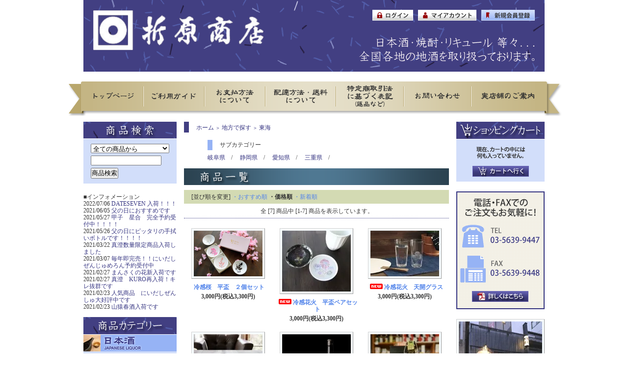

--- FILE ---
content_type: text/html; charset=EUC-JP
request_url: http://oriharashoten.shop-pro.jp/?mode=grp&gid=337928&sort=p
body_size: 10030
content:
<!DOCTYPE html PUBLIC "-//W3C//DTD XHTML 1.0 Transitional//EN" "http://www.w3.org/TR/xhtml1/DTD/xhtml1-transitional.dtd">
<html xmlns:og="http://ogp.me/ns#" xmlns:fb="http://www.facebook.com/2008/fbml" xmlns:mixi="http://mixi-platform.com/ns#" xmlns="http://www.w3.org/1999/xhtml" xml:lang="ja" lang="ja" dir="ltr">
<head>
<meta http-equiv="content-type" content="text/html; charset=euc-jp" />
<meta http-equiv="X-UA-Compatible" content="IE=edge,chrome=1" />
<title>東海 - 折原商店 ネットショップ</title>
<meta name="Keywords" content="東海,折原商店,折原,ネットショップ,通信販売,通販,日本酒,和酒,焼酎,果実酒,麒麟山,獺祭,雪の茅舎,瀧澤,龍力,雅山流,吉乃川,一ノ蔵" />
<meta name="Description" content="日本酒、焼酎、リキュール、等々…折原商店は日本全国各地の地酒を取り扱っております。" />
<meta name="Author" content="折原商店" />
<meta name="Copyright" content="折原商店" />
<meta http-equiv="content-style-type" content="text/css" />
<meta http-equiv="content-script-type" content="text/javascript" />
<link rel="stylesheet" href="https://img02.shop-pro.jp/PA01172/077/css/8/index.css?cmsp_timestamp=20250517170459" type="text/css" />

<link rel="alternate" type="application/rss+xml" title="rss" href="http://oriharashoten.shop-pro.jp/?mode=rss" />
<link rel="alternate" media="handheld" type="text/html" href="http://oriharashoten.shop-pro.jp/?mode=grp&gid=337928&sort=p" />
<script type="text/javascript" src="//ajax.googleapis.com/ajax/libs/jquery/1.7.2/jquery.min.js" ></script>
<meta property="og:title" content="東海 - 折原商店 ネットショップ" />
<meta property="og:description" content="日本酒、焼酎、リキュール、等々…折原商店は日本全国各地の地酒を取り扱っております。" />
<meta property="og:url" content="http://oriharashoten.shop-pro.jp?mode=grp&gid=337928&sort=p" />
<meta property="og:site_name" content="折原商店 ネットショップ" />
<meta property="og:image" content=""/>
<script>
  var Colorme = {"page":"product_list","shop":{"account_id":"PA01172077","title":"\u6298\u539f\u5546\u5e97 \u30cd\u30c3\u30c8\u30b7\u30e7\u30c3\u30d7"},"basket":{"total_price":0,"items":[]},"customer":{"id":null}};

  (function() {
    function insertScriptTags() {
      var scriptTagDetails = [];
      var entry = document.getElementsByTagName('script')[0];

      scriptTagDetails.forEach(function(tagDetail) {
        var script = document.createElement('script');

        script.type = 'text/javascript';
        script.src = tagDetail.src;
        script.async = true;

        if( tagDetail.integrity ) {
          script.integrity = tagDetail.integrity;
          script.setAttribute('crossorigin', 'anonymous');
        }

        entry.parentNode.insertBefore(script, entry);
      })
    }

    window.addEventListener('load', insertScriptTags, false);
  })();
</script>
<script async src="https://zen.one/analytics.js"></script>
</head>
<body>
<meta name="colorme-acc-payload" content="?st=1&pt=10033&ut=337928&at=PA01172077&v=20260125010000&re=&cn=8501421551c96a60905f0b262eb8266d" width="1" height="1" alt="" /><script>!function(){"use strict";Array.prototype.slice.call(document.getElementsByTagName("script")).filter((function(t){return t.src&&t.src.match(new RegExp("dist/acc-track.js$"))})).forEach((function(t){return document.body.removeChild(t)})),function t(c){var r=arguments.length>1&&void 0!==arguments[1]?arguments[1]:0;if(!(r>=c.length)){var e=document.createElement("script");e.onerror=function(){return t(c,r+1)},e.src="https://"+c[r]+"/dist/acc-track.js?rev=3",document.body.appendChild(e)}}(["acclog001.shop-pro.jp","acclog002.shop-pro.jp"])}();</script><link rel="shortcut icon" href="https://file001.shop-pro.jp/PA01172/077/favicon.ico" type="image/vnd.microsoft.icon">


<div id="wrapper">



<div id="header">
	<div id="banner">
		<h1 id="site_title" title="折原商店"><a href="http://oriharashoten.shop-pro.jp/?tid=8&tmpl_type=0&ph=853202d7544a46ff6d6b49bef2d15d82"><img src="https://img02.shop-pro.jp/PA01172/077/etc/%C0%DE%B8%B6%BE%A6%C5%B9%A5%ED%A5%B4%28%C7%F2%A1%CB.png?cmsp_timestamp=20200619131340" alt="折原ロゴ" width="120%" height="120%"　align="sub" />
			</a></h1>
		<ul class="login_menu clearFix">
			<li title="ログイン"><a href="http://oriharashoten.shop-pro.jp/?mode=login&shop_back_url=http%3A%2F%2Foriharashoten.shop-pro.jp%2F"><img src="https://img02.shop-pro.jp/PA01172/077/etc/button_login.gif?20120806163911" alt="ログイン" /></a></li>
			<li title="マイアカウント"><a href="http://oriharashoten.shop-pro.jp/?mode=myaccount"><img src="https://img02.shop-pro.jp/PA01172/077/etc/button_myaccount.gif?20120806163925" alt="マイアカウント" /></a></li>
			<li title="新規会員登録"><a href="https://oriharashoten.shop-pro.jp/customer/signup/new"><img src="https://img02.shop-pro.jp/PA01172/077/etc/button_regist.gif?20120809113033" alt="新規会員登録" /></a></li>
		</ul>
		<div style="clear:both;"></div>
	</div>

	<div id="globalMenu">
	<ul class="clearFix">
		<li class="toppage"><a href="./"><img src="https://img02.shop-pro.jp/PA01172/077/etc/toppage.png?20120806115331" alt="トップページ" /></a></li>
		<li class="firsttime"><a href="http://oriharashoten.shop-pro.jp/?tid=8&mode=f2"><img src="https://img02.shop-pro.jp/PA01172/077/etc/howtouse.png?20120825111933" alt="ご利用ガイド" /></a></li>
		<li class="payment"><a href="http://oriharashoten.shop-pro.jp/?mode=sk#payment"><img src="https://img02.shop-pro.jp/PA01172/077/etc/payment.png?20120806112716" alt="お支払方法について" /></a></li>
		<li class="deliver"><a href="http://oriharashoten.shop-pro.jp/?mode=sk#delivery"><img src="https://img02.shop-pro.jp/PA01172/077/etc/deliver.png?20120806112807" alt="配達方法・送料について" /></a></li>
		<li class="sales"><a href="http://oriharashoten.shop-pro.jp/?mode=sk"><img src="https://img02.shop-pro.jp/PA01172/077/etc/sales.png?20120806100309" alt="特定商取引法に基づく表記" /></a></li>
		<li class="inq"><a href="https://oriharashoten.shop-pro.jp/customer/inquiries/new"><img src="https://img02.shop-pro.jp/PA01172/077/etc/inq.png?20120806113144" alt="お問い合わせ" /></a></li>
		<li class="shop"><a href="http://oriharashoten.shop-pro.jp/?tid=8&mode=f1"><img src="https://img02.shop-pro.jp/PA01172/077/etc/shop.png?20120806112954" alt="実店舗のご案内" /></a></li>
	</ul>
	</div>
</div>




<div id="container">



<div id="content">



<div id="navigation">


	
	<div class="sidemenu">
		<div class="side_menu_title"><img src="https://img02.shop-pro.jp/PA01172/077/etc/item_search.png?20120604155108" alt="商品検索" /></div>
		<div class="side_search" align="center">
			<div style="width:160px; text-align:left;">
				<form action="http://oriharashoten.shop-pro.jp/" method="GET">
					<input type="hidden" name="mode" value="srh" /><input type="hidden" name="sort" value="n" />
					<select name="cid" style="width:160px; margin-bottom:5px;">
						<option value="">全ての商品から</option>
													<option value="1249524,0">日本酒</option>
													<option value="1263675,0">焼酎</option>
													<option value="1251208,0">リキュール</option>
													<option value="1389846,0">その他アルコール</option>
													<option value="2704373,0">ウイスキー</option>
													<option value="1263676,0">ノンアルコール他</option>
													<option value="1251200,0">食品</option>
													<option value="1263677,0">雑貨</option>
											</select>
					<input type="text" name="keyword" style="width:140px; margin-bottom:5px;"><br/ >
					<input type="submit" value="商品検索" />
				</form>
			</div>
		</div>
	</div>
	

	
<div class="ci_main_title">■インフォメーション</div>
  <ul>
          <li>
        2022/07/06 
                  <a href="http://oriharashoten.shop-pro.jp/?pid=169243928">DATESEVEN 入荷！！！</a>
              </li>
          <li>
        2021/06/05 
                  <a href="http://oriharashoten.shop-pro.jp/?pid=160554906">父の日におすすめです</a>
              </li>
          <li>
        2021/05/27 
                  <a href="http://oriharashoten.shop-pro.jp/?pid=160052260">甲子　星合　完全予約受付中！！！！</a>
              </li>
          <li>
        2021/05/26 
                  <a href="http://oriharashoten.shop-pro.jp/?pid=90351808">父の日にピッタリの手拭いボトルです！！！！</a>
              </li>
          <li>
        2021/03/22 
                  <a href="http://oriharashoten.shop-pro.jp/?pid=143489355">真澄数量限定商品入荷しました</a>
              </li>
          <li>
        2021/03/07 
                  <a href="http://oriharashoten.shop-pro.jp/?pid=150499603">毎年即完売！！にいだしぜんじゅめろん予約受付中</a>
              </li>
          <li>
        2021/02/27 
                  <a href="http://oriharashoten.shop-pro.jp/?pid=99529743">まんさくの花新入荷です</a>
              </li>
          <li>
        2021/02/27 
                  <a href="http://oriharashoten.shop-pro.jp/?pid=151371091">真澄　KURO再入荷！キレ抜群です</a>
              </li>
          <li>
        2021/02/23 
                  <a href="http://oriharashoten.shop-pro.jp/?pid=157686495">人気商品　にいだしぜんしゅ大好評中です</a>
              </li>
          <li>
        2021/02/23 
                  <a href="http://oriharashoten.shop-pro.jp/?pid=157686107">山猿春酒入荷です</a>
              </li>
      </ul>
<br>
	


	
	<div class="side_cat_bg">
		<h3 class="side_menu_title" title="商品カテゴリー"><img src="https://img02.shop-pro.jp/PA01172/077/etc/category.png?20120530180943" alt="商品カテゴリー" /></h3>
		<ul class="side_big_cat">
			<li class="menulist nihonshu first" title="日本酒"><a href="http://oriharashoten.shop-pro.jp/?mode=cate&cbid=1249524&csid=0"><img src="https://img02.shop-pro.jp/PA01172/077/etc/nihonshu_title.png?20120606171634" alt="日本酒" /></a></li>
			<li>
				<ul class="side_small_cat">
					<li title="大吟醸酒"><a href="http://oriharashoten.shop-pro.jp/?mode=cate&cbid=1249524&csid=3">大吟醸酒</a></li>
					<li title="吟醸酒"><a href="http://oriharashoten.shop-pro.jp/?mode=cate&cbid=1249524&csid=4">吟醸酒</a></li>
					<li title="純米酒"><a href="http://oriharashoten.shop-pro.jp/?mode=cate&cbid=1249524&csid=5">純米酒</a></li>
					<li title="純米吟醸酒"><a href="http://oriharashoten.shop-pro.jp/?mode=cate&cbid=1249524&csid=6">純米吟醸酒</a></li>
					<li title="純米大吟醸酒"><a href="http://oriharashoten.shop-pro.jp/?mode=cate&cbid=1249524&csid=7">純米大吟醸酒</a></li>
					<li title="特別純米酒"><a href="http://oriharashoten.shop-pro.jp/?mode=cate&cbid=1249524&csid=8">特別純米酒</a></li>
					<li title="本醸造酒"><a href="http://oriharashoten.shop-pro.jp/?mode=cate&cbid=1249524&csid=2">本醸造酒</a></li>
					<li title="特別本醸造酒"><a href="http://oriharashoten.shop-pro.jp/?mode=cate&cbid=1249524&csid=1">特別本醸造酒</a></li>
					<li title="普通酒"><a href="http://oriharashoten.shop-pro.jp/?mode=cate&cbid=1249524&csid=9">普通酒</a></li>
					<li class="last" title="清酒その他"><a href="http://oriharashoten.shop-pro.jp/?mode=cate&cbid=1249524&csid=11">清酒その他</a></li>
　　　　　　　　　　　<li class="last" title="ソムリエ厳選"><a href="http://oriharashoten.shop-pro.jp/?mode=grp&gid=2394740&csid=12">ソムリエ厳選</a></li>
				</ul>
			</li>
			<li class="menulist shochu" title="焼酎"><a href="http://oriharashoten.shop-pro.jp/?mode=cate&cbid=1263675&csid=0"><img src="https://img02.shop-pro.jp/PA01172/077/etc/shochu_title.png?20120606174037" alt="焼酎" /></a></li>
			<li>
				<ul class="side_small_cat">
					<li title="芋"><a href="http://oriharashoten.shop-pro.jp/?mode=cate&cbid=1263675&csid=1">芋</a></li>
					<li title="麦"><a href="http://oriharashoten.shop-pro.jp/?mode=cate&cbid=1263675&csid=2">麦</a></li>
					<li title="米"><a href="http://oriharashoten.shop-pro.jp/?mode=cate&cbid=1263675&csid=5">米</a></li>
					<li title="黒糖"><a href="http://oriharashoten.shop-pro.jp/?mode=cate&cbid=1263675&csid=3">黒糖</a></li>
					<li title="泡盛"><a href="http://oriharashoten.shop-pro.jp/?mode=cate&cbid=1263675&csid=4">泡盛</a></li>
					<li class="last" title="その他"><a href="http://oriharashoten.shop-pro.jp/?mode=cate&cbid=1263675&csid=6">その他</a></li>
					</ul>
			</li>
			<li class="menulist liquor" title="リキュール"><a href="http://oriharashoten.shop-pro.jp/?mode=cate&cbid=1251208&csid=0"><img src="https://img02.shop-pro.jp/PA01172/077/etc/liquor_title.png?20120606174304" alt="リキュール" /></a></li>
			<li>
				<ul class="side_small_cat">
					<li title="梅酒"><a href="http://oriharashoten.shop-pro.jp/?mode=cate&cbid=1251208&csid=1">梅酒</a></li>
					<li title="果実系"><a href="http://oriharashoten.shop-pro.jp/?mode=cate&cbid=1251208&csid=2">果実系</a></li>
					<li class="last" title="その他"><a href="http://oriharashoten.shop-pro.jp/?mode=cate&cbid=1251208&csid=3">その他</a></li>
				</ul>
			</li>
			<li class="menulist other" title="その他アルコール"><a href="http://oriharashoten.shop-pro.jp/?mode=cate&cbid=1389846&csid=0"><img src="https://img02.shop-pro.jp/PA01172/077/etc/other_alcohol_title.png?20620702" alt="その他アルコール" /></a></li>
			<li>
				<ul class="side_small_cat">
					<li title="ビール"><a href="http://oriharashoten.shop-pro.jp/?mode=cate&cbid=1389846&csid=1">ビール</a></li>
					<li class="last" title="その他"><a href="http://oriharashoten.shop-pro.jp/?mode=cate&cbid=1389846&csid=2">その他</a></li>
				</ul>
			</li>
			<li class="menulist nonalchol" title="ノンアルコール他"><a href="http://oriharashoten.shop-pro.jp/?mode=cate&cbid=1263676&csid=0"><img src="https://img02.shop-pro.jp/PA01172/077/etc/nonalcohol_title.png?20120606175013" alt="ノンアルコール他" /></a></li>
			<li>
				<ul class="side_small_cat">
					<li title="ノンアルコール飲料"><a href="http://oriharashoten.shop-pro.jp/?mode=cate&cbid=1263676&csid=3">ノンアルコール飲料</a></li>
					<li title="ミネラルウォーター"><a href="http://oriharashoten.shop-pro.jp/?mode=cate&cbid=1263676&csid=1">ミネラルウォーター</a></li>
					<li class="last" title="その他"><a href="http://oriharashoten.shop-pro.jp/?mode=cate&cbid=1263676&csid=2">その他</a></li>
				</ul>
			</li>
			<li class="menulist food" title="食品"><a href="http://oriharashoten.shop-pro.jp/?mode=cate&cbid=1251200&csid=0"><img src="https://img02.shop-pro.jp/PA01172/077/etc/food_title.png?20120609110408" alt="食品" /></a></li>
			<li>
				<ul class="side_small_cat">
					<li title="おつまみ"><a href="http://oriharashoten.shop-pro.jp/?mode=cate&cbid=1251200&csid=1">おつまみ</a></li>
					<li title="菓子"><a href="http://oriharashoten.shop-pro.jp/?mode=cate&cbid=1251200&csid=2">菓子</a></li>
					<li class="last" title="その他"><a href="http://oriharashoten.shop-pro.jp/?mode=cate&cbid=1251200&csid=3">その他</a></li>
				</ul>
			</li>
			<li class="menulist zakka" title="雑貨"><a href="http://oriharashoten.shop-pro.jp/?mode=cate&cbid=1263677&csid=0"><img src="https://img02.shop-pro.jp/PA01172/077/etc/zakka_title.png?20120609110540" alt="雑貨" /></a></li>
			<li>
				<ul class="side_small_cat">
					<li title="酒器"><a href="http://oriharashoten.shop-pro.jp/?mode=cate&cbid=1263677&csid=3">酒器</a></li>
					<li title="日用品"><a href="http://oriharashoten.shop-pro.jp/?mode=cate&cbid=1263677&csid=1">日用品</a></li>
					<li class="last" title="その他"><a href="http://oriharashoten.shop-pro.jp/?mode=cate&cbid=1263677&csid=2">その他</a></li>
				</ul>
			</li>
			<li class="menulist gift" title="ギフト商品"><a href="http://oriharashoten.shop-pro.jp/?mode=cate&cbid=1263677&csid=0"><img src="https://img02.shop-pro.jp/PA01172/077/etc/gift_title.png?20120609110527" alt="ギフト商品" /></a></li>
			<li class="last">
				<ul class="side_small_cat">
					<li title="ギフトセット"><a href="http://oriharashoten.shop-pro.jp/?mode=cate&cbid=1263677&csid=1">ギフトセット</a></li>
					<li class="last" title="その他"><a href="http://oriharashoten.shop-pro.jp/?mode=cate&cbid=1263677&csid=2">その他</a></li>
				</ul>
			</li>
		</ul>
	</div>
	


	
  <div class="side_section side_section_cal">
    <div class="side_cal">
      <table class="tbl_calendar">
    <caption>2026年1月</caption>
    <tr>
        <th class="sun">日</th>
        <th>月</th>
        <th>火</th>
        <th>水</th>
        <th>木</th>
        <th>金</th>
        <th class="sat">土</th>
    </tr>
    <tr>
<td></td>
<td></td>
<td></td>
<td></td>
<td class="thu holiday">1</td>
<td class="fri">2</td>
<td class="sat">3</td>
</tr>
<tr>
<td class="sun">4</td>
<td class="mon">5</td>
<td class="tue">6</td>
<td class="wed">7</td>
<td class="thu">8</td>
<td class="fri">9</td>
<td class="sat">10</td>
</tr>
<tr>
<td class="sun">11</td>
<td class="mon holiday">12</td>
<td class="tue">13</td>
<td class="wed">14</td>
<td class="thu">15</td>
<td class="fri">16</td>
<td class="sat">17</td>
</tr>
<tr>
<td class="sun">18</td>
<td class="mon">19</td>
<td class="tue">20</td>
<td class="wed">21</td>
<td class="thu">22</td>
<td class="fri">23</td>
<td class="sat">24</td>
</tr>
<tr>
<td class="sun">25</td>
<td class="mon">26</td>
<td class="tue">27</td>
<td class="wed">28</td>
<td class="thu">29</td>
<td class="fri">30</td>
<td class="sat">31</td>
</tr>
</table><table class="tbl_calendar">
    <caption>2026年2月</caption>
    <tr>
        <th class="sun">日</th>
        <th>月</th>
        <th>火</th>
        <th>水</th>
        <th>木</th>
        <th>金</th>
        <th class="sat">土</th>
    </tr>
    <tr>
<td class="sun">1</td>
<td class="mon">2</td>
<td class="tue">3</td>
<td class="wed">4</td>
<td class="thu">5</td>
<td class="fri">6</td>
<td class="sat">7</td>
</tr>
<tr>
<td class="sun">8</td>
<td class="mon">9</td>
<td class="tue">10</td>
<td class="wed holiday">11</td>
<td class="thu">12</td>
<td class="fri">13</td>
<td class="sat">14</td>
</tr>
<tr>
<td class="sun">15</td>
<td class="mon">16</td>
<td class="tue">17</td>
<td class="wed">18</td>
<td class="thu">19</td>
<td class="fri">20</td>
<td class="sat">21</td>
</tr>
<tr>
<td class="sun">22</td>
<td class="mon holiday">23</td>
<td class="tue">24</td>
<td class="wed">25</td>
<td class="thu">26</td>
<td class="fri">27</td>
<td class="sat">28</td>
</tr>
</table>
    </div>
      </div>

<style>/*
	<div class="sidemenu">	
		<div class="side_title cal"><img src="//img02.shop-pro.jp/PA01172/077/etc/sales_calendar.png?20120604174912" alt="営業カレンダー" /></div>
		<div class="side_text_top"></div>
		<div class="side_calendar">

		<table class="calendar">
			<caption>2020年 4月</caption>
			<thead>
				<tr>
			    <td class="calDate">日</td>
			    <td class="calDate">月</td>
			    <td class="calDate">火</td>
			    <td class="calDate">水</td>
			    <td class="calDate">木</td>
			    <td class="calDate">金</td>
			    <td class="calDate">土</td>
				</tr>
			</thead>
			<tbody>
				<tr>
		             <td class="calNoday"></td>				
			     <td class="calNoday"></td>
			     <td class="calNoday"></td>
			     <td class="calNoday">1</td>
			     <td class="calNoday">2</td>					
			     <td class="calNoday">3</td>				
			     <td class="calHoliday">4</td>
				</tr>
				<tr>					
			     <td class="calHoliday">5</td>
			     <td class="calWeekday">6</td>
			     <td class="calWeekday">7</td>
			     <td class="calWeekday">8</td>
　　　　　           <td class="calWeekday">9</td>
			     <td class="calWeekday">10</td>
			     <td class="calHoliday">11</td>
				</tr>
			     <td class="calHoliday">12</td>
			     <td class="calWeekday">13</td>
			     <td class="calHoliday">14</td>	
			     <td class="calWeekday">15</td>
			     <td class="calWeekday">16</td>		
			     <td class="calWeekday">17</td>
			     <td class="calHoliday">18</td>
			  </tr>
				<tr>
			     <td class="calHoliday">19</td>
			     <td class="calWeekday">20</td>
			     <td class="calWeekday">21</td>
			     <td class="calWeekday">22</td>
			     <td class="calWeekday">23</td>
			     <td class="calWeekday">24</td>
			     <td class="calHoliday">25</td>
				</tr>
				<tr>
			     <td class="calHoliday">26</td>
			     <td class="calHoliday">27</td>
			     <td class="calWeekday">28</td>
			     <td class="calWeekday">29</td>
			     <td class="calWeekday">30</td>
			     <td class="calWeekday"></td>
			     <td class="calHoliday"></td>
				</tr>
				<tr>
			    <td class="calNoday"></td>
			    <td class="calNoday"></td>
			    <td class="calNoday"></td>
		      <td class="calNoday"></td>
			    <td class="calNoday"></td>
			    <td class="calNoday"></td>
			    <td class="calNoday"></td>
				</tr>

		</table>
		<br />
		<table class="calendar">
			<caption>2020年 3月</caption>
			<thead>
				<tr>
			      <td class="calDate">日</td>
			      <td class="calDate">月</td>
			      <td class="calDate">火</td>
			      <td class="calDate">水</td>
			      <td class="calDate">木</td>
			      <td class="calDate">金</td>
			      <td class="calDate">土</td>
				</tr>
			</thead>
			<tbody>
				<tr>
			      <td class="calHoliday">1</td>
			      <td class="calWeekday">2</td>
			      <td class="calWeekday">3</td>
			      <td class="calWeekday">4</td>
			      <td class="calWeekday">5</td>
			      <td class="calWeekday">6</td>
			      <td class="calHoliday">7</td>
				</tr>
				<tr>
				　　<td class="calHoliday">8</td>
				　　<td class="calWeekday">9</td>
				　　<td class="calWeekday">10</td>
				　　<td class="calWeekday">11</td>
				　　<td class="calWeekday">12</td>
				　　<td class="calWeekday">13</td>
				　　<td class="calHoliday">14</td>
				</tr>
				<tr>
				　　<td class="calHoliday">15</td>
				　　<td class="calWeekday">16</td>
				　　<td class="calWeekday">17</td>
				　　<td class="calWeekday">18</td>
				　　<td class="calWeekday">19</td>
				　　<td class="calHoliday">20</td>
				　　<td class="calHoliday">21</td>
				</tr>
				<tr>
				　　<td class="calHoliday">22</td>
				　　<td class="calWeekday">23</td>
				　　<td class="calWeekday">24</td>
				　　<td class="calWeekday">25</td>
				　　<td class="calWeekday">26</td>
				　　<td class="calWeekday">27</td>
				　　<td class="calHoliday">28</td>
				</tr>
				<tr>
				　　<td class="calHoliday">29</td>
				　　<td class="calWeekday">30</td>
				　　<td class="calWeekday">31</td>
				　　<td class="calWeekday"></td>
				　　<td class="calWeekday"></td>
				　　<td class="calWeekday"></td>
				　　<td class="calHoliday"></td>
				</tr>

			</tbody>
		</table>
		<div style="margin-top:2.0em;"><img src="//img02.shop-pro.jp/PA01172/077/etc/holiday.gif?20120609143124" style="vertical-align:-0.2em;" />&nbsp;…&nbsp;受注のみ承ります<p style="margin-top:0.5em;">（発送・お問合せへの返信はお休みさせて頂きます）</p></div>
						</div>
		<div class="side_text_bottom"></div>
	</div>

*/</style>
	


	
		<div class="side_title">メールマガジン</div>
	<div class="side_text section"><a href="https://oriharashoten.shop-pro.jp/customer/newsletter/subscriptions/new">メルマガ登録・解除はこちら</a></div>
		


	
	<div class="feed" style="width:190px; text-align:center; margin-top:10px;">
		<a href="http://oriharashoten.shop-pro.jp/?mode=rss"><img src="https://img.shop-pro.jp/tmpl_img/27/rss.gif" align="absmiddle" alt="rss" /></a> <a href="http://oriharashoten.shop-pro.jp/?mode=atom"><img src="https://img.shop-pro.jp/tmpl_img/27/atom.gif" align="absmiddle" alt="atom" /></a>
	</div>
	


</div>




<div id="main">



<div class="footstamp">
	<div class="bg">
	
		<div class="middle">
			<p class="pankuzuline">
	
				<a href="./">ホーム</a>
								<span class="txt-f10">＞</span> <a href="http://oriharashoten.shop-pro.jp/?mode=grp&gid=330448&sort=n">地方で探す</a>
								<span class="txt-f10">＞</span> <a href="http://oriharashoten.shop-pro.jp/?mode=grp&gid=337928&sort=n">東海</a>
								</p>
			<div class="bottom"></div>
		</div>
	</div>
</div>





	<div class="sub_category">
	<p>サブカテゴリー</p>
			<a href="?mode=grp&gid=356663&sort=n">岐阜県</a>　/　
					<a href="?mode=grp&gid=356664&sort=n">静岡県</a>　/　
					<a href="?mode=grp&gid=356666&sort=n">愛知県</a>　/　
					<a href="?mode=grp&gid=356668&sort=n">三重県</a>　/　
				</div>
	<br style="clear:both;" />


<h2 class="item_list_title"><img src="https://img02.shop-pro.jp/PA01172/077/etc/shouhinichiran.png?20120806171428" alt="商品一覧" /></h2>


	
	<table cellpadding="0" cellspacing="0" border="0" class="sort_01">
		<tr>
			<td>
				<div style="margin:0 15px;">
					[並び順を変更] 
											<a href="?mode=grp&gid=337928"> ・おすすめ順</a>					<span class="bold"> ・価格順</span>
																<a href="?mode=grp&gid=337928&sort=n"> ・新着順</a>				</div>
			</td>
		</tr>
	</table>
	
	<div class="pagenavi">
		<div style="margin:0px 15px;">
			<table width="100%" height="28" border="0" cellpadding="0" cellspacing="0">
				<tr>
					<td width="15%" align="left" style="margin-left:15px;">
																	</td>
					<td width="70%" align="center">
						全 [7] 商品中 [1-7] 商品を表示しています。
					</td>
					<td width="15%" align="right" style="margin-right:15px;">
																	</td>
				</tr>
			</table>
		</div>
	</div>
	
			<div class="product_list">
			<div class="product_item">
									<a href="?pid=149448216"><img src="https://img02.shop-pro.jp/PA01172/077/product/149448216_th.png?cmsp_timestamp=20200318192506" alt="" /></a>
								<div class="name" style="width:170px; overflow:hidden;">
					<a href="?pid=149448216">冷感桜　平盃　２個セット</a>
				</div>
				<div class="price">
										
					<p class="price_all">3,000円(税込3,300円)</p>
									</div>
								<!--
									<div class="expl">
						冷たい飲み物を注ぐと満開の桜が現れる幻想的な酒器
					</div>
								-->
			</div>
		</div>
		
					<div class="product_list">
			<div class="product_item">
									<a href="?pid=152343311"><img src="https://img02.shop-pro.jp/PA01172/077/product/152343311_th.jpg?cmsp_timestamp=20200716192904" alt="" /></a>
								<div class="name" style="width:170px; overflow:hidden;">
					<a href="?pid=152343311"><img class='new_mark_img1' src='https://img.shop-pro.jp/img/new/icons5.gif' style='border:none;display:inline;margin:0px;padding:0px;width:auto;' />冷感花火　平盃ペアセット</a>
				</div>
				<div class="price">
										
					<p class="price_all">3,000円(税込3,300円)</p>
									</div>
								<!--
									<div class="expl">
						冷たい飲み物を注ぐと満開の花火が咲き誇る幻想的な酒器
					</div>
								-->
			</div>
		</div>
		
					<div class="product_list">
			<div class="product_item">
									<a href="?pid=152393701"><img src="https://img02.shop-pro.jp/PA01172/077/product/152393701_th.jpg?cmsp_timestamp=20200719182844" alt="" /></a>
								<div class="name" style="width:170px; overflow:hidden;">
					<a href="?pid=152393701"><img class='new_mark_img1' src='https://img.shop-pro.jp/img/new/icons5.gif' style='border:none;display:inline;margin:0px;padding:0px;width:auto;' />冷感花火　天開グラス</a>
				</div>
				<div class="price">
										
					<p class="price_all">3,000円(税込3,300円)</p>
									</div>
								<!--
									<div class="expl">
						冷たい飲み物を注ぐと満開の花火が咲き誇る幻想的な酒器
					</div>
								-->
			</div>
		</div>
		
					<br style="clear:both;" />
					<div class="product_list">
			<div class="product_item">
									<a href="?pid=150062343"><img src="https://img02.shop-pro.jp/PA01172/077/product/150062343_th.jpg?cmsp_timestamp=20200408134415" alt="" /></a>
								<div class="name" style="width:170px; overflow:hidden;">
					<a href="?pid=150062343"><img class='new_mark_img1' src='https://img.shop-pro.jp/img/new/icons59.gif' style='border:none;display:inline;margin:0px;padding:0px;width:auto;' />冷感桜　グラス　単品(1個・箱なし）</a>
				</div>
				<div class="price">
										
					<p class="price_all">1,200円(税込1,320円)</p>
									</div>
				<p style="background:#ddd;padding:3px 20px 2px;font-size:10px;margin-top:0;color:#e2041b;">SOLD OUT</p>				<!--
									<div class="expl">
						冷たい飲み物を注ぐと満開の桜が現れる幻想的な酒器
					</div>
								-->
			</div>
		</div>
		
					<div class="product_list">
			<div class="product_item">
									<a href="?pid=172415212"><img src="https://img02.shop-pro.jp/PA01172/077/product/172415212_th.png?cmsp_timestamp=20230115205255" alt="" /></a>
								<div class="name" style="width:170px; overflow:hidden;">
					<a href="?pid=172415212"><img class='new_mark_img1' src='https://img.shop-pro.jp/img/new/icons7.gif' style='border:none;display:inline;margin:0px;padding:0px;width:auto;' />丸石醸造　純米吟醸　二兎　山田錦 五十五　火入れ　720ml</a>
				</div>
				<div class="price">
										
					<p class="price_all">1,700円(税込1,870円)</p>
									</div>
				<p style="background:#ddd;padding:3px 20px 2px;font-size:10px;margin-top:0;color:#e2041b;">SOLD OUT</p>				<!--
								-->
			</div>
		</div>
		
					<div class="product_list">
			<div class="product_item">
									<a href="?pid=150385309"><img src="https://img02.shop-pro.jp/PA01172/077/product/150385309_th.jpg?cmsp_timestamp=20200420142345" alt="" /></a>
								<div class="name" style="width:170px; overflow:hidden;">
					<a href="?pid=150385309"><img class='new_mark_img1' src='https://img.shop-pro.jp/img/new/icons33.gif' style='border:none;display:inline;margin:0px;padding:0px;width:auto;' />英君　吟醸　大古酒　720ml</a>
				</div>
				<div class="price">
										
					<p class="price_all">3,000円(税込3,300円)</p>
									</div>
				<p style="background:#ddd;padding:3px 20px 2px;font-size:10px;margin-top:0;color:#e2041b;">SOLD OUT</p>				<!--
								-->
			</div>
		</div>
		
					<br style="clear:both;" />
					<div class="product_list">
			<div class="product_item">
									<a href="?pid=91179473"><img src="https://img02.shop-pro.jp/PA01172/077/product/91179473_th.jpg?cmsp_timestamp=20200420135021" alt="" /></a>
								<div class="name" style="width:170px; overflow:hidden;">
					<a href="?pid=91179473"><img class='new_mark_img1' src='https://img.shop-pro.jp/img/new/icons29.gif' style='border:none;display:inline;margin:0px;padding:0px;width:auto;' />英君　ＫＯＨＡＫＵ　１０年古酒</a>
				</div>
				<div class="price">
										
					<p class="price_all">3,800円(税込4,180円)</p>
									</div>
				<p style="background:#ddd;padding:3px 20px 2px;font-size:10px;margin-top:0;color:#e2041b;">SOLD OUT</p>				<!--
								-->
			</div>
		</div>
		
				<br style="clear:both;" />
	
	<div class="pagenavi">
		<div style="margin:0px 15px;">
			<table width="100%" height="28" border="0" cellpadding="0" cellspacing="0">
				<tr>
					<td width="15%" align="left" style="margin-left:15px;">
																	</td>
					<td width="70%" align="center">
						全 [7] 商品中 [1-7] 商品を表示しています。
					</td>
					<td width="15%" align="right" style="margin-right:15px;">
																	</td>
				</tr>
			</table>
		</div>
	</div>

	
		


	
		


<div style="clear:both;"></div>
</div>



</div>




<div id="aside">


	
	<div class="asidemenu">
		<div class="cart_title"><img src="https://img02.shop-pro.jp/PA01172/077/etc/shoppingcart.png?20120810114632" alt="ショッピングカート" /></div>
		<div class="cart_item">
						<p class="cart_blank"><img src="https://img02.shop-pro.jp/PA01172/077/etc/cart_blank.png?20120816173926" alt="現在、カートの中には何も入っていません。" /></p>
						<p class="viewcart"><a href="https://oriharashoten.shop-pro.jp/cart/proxy/basket?shop_id=PA01172077&shop_domain=oriharashoten.shop-pro.jp"><img src="https://img02.shop-pro.jp/PA01172/077/etc/gotocart.png?20120811095040" alt="カートを見る" /></a></p>
		</div>
	</div>
	

	
	<div class="section">
		<img src="https://img02.shop-pro.jp/PA01172/077/etc/order.png?20120921085918" usemap="#order" border="0" alt="電話・FAXでのご注文もお気軽に！" />
		<map name="order" >
		<area shape="rect" coords="32,203,146,224" href="http://oriharashoten.shop-pro.jp/?tid=8&mode=f2#tel_order" >
		</map>
	</div>
	

	
	<div class="asidemenu">
	<a href="http://oriharashoten.shop-pro.jp/?tid=8&mode=f1"><img src="https://img02.shop-pro.jp/PA01172/077/etc/facade2.jpg?20120531172537" alt="折原商店" class="picture_frame" style="margin-bottom:5px;" /></a>
	<a href="http://oriharashoten.shop-pro.jp/?tid=8&mode=f1"><img src="https://img02.shop-pro.jp/PA01172/077/etc/woodpanel.png?20120621112654" alt="折原商店"  style="margin-left:1px;" /></a>
	</div>
	

	
	<div class="asidemenu">
		<div class="aside_text3">
			<img src="https://img02.shop-pro.jp/PA01172/077/etc/otodoke.png?20120921092555" alt="商品お届けの目安" />
		</div>
		<div class="aside_text_bottom3"></div>
	</div>
	




	
	<div class="asidemenu">
		<div class="aside_title"><img src="https://img02.shop-pro.jp/PA01172/077/etc/ranking.png?20120730113736" alt="売れ筋ランキング" /></div>
		<div class="aside_text_top"></div>
		<div class="aside_text">
			<ul class="ranking">

							<li>

				<div>
									<img src="https://img02.shop-pro.jp/PA01172/077/etc/rank_1.gif?20120802171401" />
				
				<a href="?pid=183848846"><img src="https://img02.shop-pro.jp/PA01172/077/product/183848846_th.jpg?cmsp_timestamp=20241203172005" class="ri_img" /></a>
				</div>
				<div class="name"><a href="?pid=183848846">麒麟山 超辛口  720mL</a></div>
				<div class="price">
									
					<p class="price_top">1,050円(税込1,155円)</p>
												</div>

				</li>
							<li>

				<div>
									<img src="https://img02.shop-pro.jp/PA01172/077/etc/rank_2.gif?20120802171512" />
				
				<a href="?pid=162843065"><img src="https://img02.shop-pro.jp/PA01172/077/product/162843065_th.jpg?cmsp_timestamp=20210823190151" class="ri_img" /></a>
				</div>
				<div class="name"><a href="?pid=162843065"><img class='new_mark_img1' src='https://img.shop-pro.jp/img/new/icons29.gif' style='border:none;display:inline;margin:0px;padding:0px;width:auto;' />東鶴　純米吟醸　WHITE　1800ml</a></div>
				<div class="price">
									
					<p class="price_top">3,100円(税込3,410円)</p>
												</div>

				</li>
						</ul>
		</div>
		<div class="aside_text_bottom"></div>
	</div>
	


	
		<div class="asidemenu">
		<div class="aside_title"><img src="https://img02.shop-pro.jp/PA01172/077/etc/introduce.png?20120609142321" alt="店長紹介" /></div>
		<div class="aside_text_top"></div>
		<div class="aside_text" style="text-align:center;">
			<div class="manager_item"style="width=200px;">
							<div style="margin:2px 0 1.0em;">
					ディプロマ店長
				</div>
				<div style="text-align:left; margin-bottom:5px;">
					全国様々な日本酒をこだわって仕入れました。
皆様に喜んでいただける品揃えでがんばります。ソムリエ所有者なのでなんなく質問あればお答えします。


				</div>
				<div style="padding-top:10px;">
					<a href=""><img src="https://img02.shop-pro.jp/PA01172/077/etc/gotoblog.png?20120813104912" alt="ブログはこちら" /></a>
				</div>
			</div>
		</div>
		<div class="aside_text_bottom"></div>
	</div>
		



	
	<div id="twitter_frame">
	<script charset="utf-8" ></script>
	<script>
	new TWTR.Widget({
		version: 2,
		type: 'profile',
		rpp: 4,
		interval: 30000,
		width: 180,
		height: 300,
		theme: {
	  		shell: {
    			background: '#423f82',
		      color: '#ffffff'
		    },
		    tweets: {
    		  background: '#ffffff',
	    	  color: '#333333',
		      links: '#5284ea'
   			}
		},
		features: {
		    scrollbar: true,
		    loop: false,
	    	live: true,
			behavior: 'all'
		}
	}).render().setUser('oriharashoten').start();
	</script>
	</div>
	

	<div style="margin-top:20px;height:150px;width:180px;background:url(//img02.shop-pro.jp/PA01172/077/etc/featurephone.png?202408172912) no-repeat;text-align:center;padding-top:50px;">

<img src="https://img02.shop-pro.jp/PA01172/077/etc/qrcode.png?202408173538">
	</div>

	<div style="margin-top:20px;">
	<a href="http://oriharashoten.shop-pro.jp/?view=smartphone"><img src="https://img02.shop-pro.jp/PA01172/077/etc/smartphone.png?202408171043" alt="スマートフォン専用画面" /></a>
	</div>

</div>


<div style="clear:both;"></div>
</div>




<div id="footer">
<p class="goto_banner"><a href="#banner">このページのトップへ▲</a></p>
	<div id="colophon">
		<div class="sub_menu">
		<ul class="clearFix">
		<li><a href="./">トップページ</a>｜</li>
		<li><a href="http://oriharashoten.shop-pro.jp/?tid=8&mode=f2">初めての方へ</a>｜</li>
		<li><a href="http://oriharashoten.shop-pro.jp/?mode=sk#delivery">配達方法・送料について</a>｜</li>
		<li><a href="http://oriharashoten.shop-pro.jp/?mode=sk#payment">お支払方法について</a>｜</li>
		<li><a href="http://oriharashoten.shop-pro.jp/?mode=sk">特定商取引法に基づく表記</a>｜</li>
		<li><a href="https://oriharashoten.shop-pro.jp/customer/inquiries/new">お問い合わせ</a>｜</li>
		<li><a href="http://oriharashoten.shop-pro.jp/?tid=8&mode=f1">実店舗のご案内</a></li>
		</ul>
		</div>
		<div class="sub_menu">
		<ul class="clearFix">
		<li><a href="http://oriharashoten.shop-pro.jp/?mode=login&shop_back_url=http%3A%2F%2Foriharashoten.shop-pro.jp%2F">ログイン</a>｜</li>
		<li><a href="http://oriharashoten.shop-pro.jp/?mode=myaccount">マイアカウント</a>｜</li>
		<li><a href="https://oriharashoten.shop-pro.jp/customer/signup/new">新規会員登録</a>｜</li>
		<li><a href="http://oriharashoten.shop-pro.jp/?mode=privacy">プライバシーポリシー</a></li>
		</ul>
		</div>

		<p><img src="https://img02.shop-pro.jp/PA01172/077/etc/under20.png?20120824113347" alt="飲酒は20歳になってから。飲酒運転は法律で禁止されています。妊娠中や離乳期の飲酒は、胎児・乳児の発育に悪影響を与える恐れがあります。20歳未満の方にはお酒を販売いたしません。のんだあとはリサイクル。" /></p>

	<p id="copy">Copyright &copy; 2012 <a href="http://oriharashoten.jp" target="_blank">折原商店</a> All rights reserved.</p>
	</div>
</div>



</div><script type="text/javascript" src="http://oriharashoten.shop-pro.jp/js/cart.js" ></script>
<script type="text/javascript" src="http://oriharashoten.shop-pro.jp/js/async_cart_in.js" ></script>
<script type="text/javascript" src="http://oriharashoten.shop-pro.jp/js/product_stock.js" ></script>
<script type="text/javascript" src="http://oriharashoten.shop-pro.jp/js/js.cookie.js" ></script>
<script type="text/javascript" src="http://oriharashoten.shop-pro.jp/js/favorite_button.js" ></script>
</body></html>

--- FILE ---
content_type: text/css
request_url: https://img02.shop-pro.jp/PA01172/077/css/8/index.css?cmsp_timestamp=20250517170459
body_size: 39367
content:
/* ************************************************ 
 * ------------------------------------------------
 *	共通設定
 * ------------------------------------------------
 * ************************************************ */
 
/* --- Reset Start --- 
   --- 各ブラウザ間の表示を統一する為の記述です --- */

/* default property reset */
body,div,dl,dt,dd,ul,ol,li,h1,h2,h3,h4,h5,h6,pre,form,fieldset,input,textarea,th,td {margin:0px; padding:0px;}
	table {border-collapse:collapse; border-spacing:0px;}	
fieldset,img {border:0px;}
ol,ul {list-style:none;}
caption,th {text-align:left;}
h1,h2,h3,h4,h5,h6 {font-size:12px; font-weight:normal;}
q:before,q:after {content:'';}
abbr,acronym {border:0px;}
   
body * {line-height:1.22em; word-break:break-all;}


/* line-height:1.22em;について */
/*
各フォントサイズ毎に行間を算出する指定です。
この指定を削除すると、全体の行間は統一される為、
見た目のレイアウトが変更される場合があります。
*/

/* --- Reset End --- */

body {
	font-family:"ＭＳ Ｐゴシック", Osaka, "ヒラギノ角ゴ Pro W3";
	line-height:170%;
	margin:0px auto;
	padding:0px;
	text-align:center;
	font-size:12px;
	color:#333333;
/*	background:#e0cbb4 url(https://img02.shop-pro.jp/PA01172/077/etc/bg.png) top center repeat-y;*/
/*background:#ede6d5;*/
	}

img {
	 vertical-align:bottom;
	}

.bold {
	font-weight:bold;
	}

.cell_mar {
	margin:0px 5px 0px 15px;
	}

a:link    {color:#363582; text-decoration:none;}
a:visited {color:#363582; text-decoration:none;}
a:active  {color:#363582; text-decoration:none;}
a:hover   {color:#363582; text-decoration:underline;}

em {
	font-size:150%;
}

strong {
/*	font-size:160%;*/
/*	color:#f00;*/
}

.section {
	margin-bottom:20px;
}

/* --- clearfix --- */
.clearFix:after {
content: ".";
display: block;
height: 0;
clear: both;
visibility: hidden;
}
.clearFix {
min-height: 1px;
}

/* ************************************************ 
 *	Structure
 * ************************************************ */

#wrapper {
	margin:0px auto;
	width:1010px;
/*	border:1px solid magenta; */
}

#header {
	margin:0px auto;
	width:100%
}

#container {
 	width:940px;
	margin:0px auto;
	text-align:left;
}

#content {
	width:745px;
	margin:0;
	text-align:left;
	float:left;
}

#navigation {
	width:190px;
	float:left;
	margin:0 15px 0 0;
}

#main {
	width:540px;
	float:left;
	margin:0;
}

#aside {
	width:180px;
	float:right;
	margin:0;
}

#footer {
	margin:20px auto 0;
	width:940px;
	}

/* ************************************************ 
 *	#header
 * ************************************************ */
#banner {
	color:#ffffff;
	margin:0px auto;
	padding:20px;
	background:url(https://img02.shop-pro.jp/PA01172/077/etc/header.gif?20120728110359) no-repeat top center;
	height:106px; /* padding分 -20px */
	width:900px; /* padding分 -20px */
	}


#site_title {
	float:left;
}

ul.login_menu {
	float:right;
	margin:0;
	padding:0;
	
}

ul.login_menu li{
	float:left;
	margin-left:10px;
}

.title {
	width:900px;
	font-weight:bold;
	text-align:left;
	color:#ffffff;
	font-size:22px;
	/*border:1px solid yellow;*/
	}

.title a         {color:#ffffff;}
.title a:link    {color:#ffffff; text-decoration:none;}
.title a:visited {color:#ffffff; text-decoration:none;}
.title a:active  {color:#ffffff; text-decoration:none;}
.title a:hover   {color:#ffffff; text-decoration:underline;}
.logo {
	width:410px;
	padding-top:20px;
	}

/*.desc {
	float:right;
	}*/


#globalMenu {
	width:1010px;
	margin:20px auto 12px;
/*	padding:0 0 0 35px;*/
	background:url(https://img02.shop-pro.jp/PA01172/077/etc/globalMenu_back.png?20120806142803) top center no-repeat;
}

#globalMenu ul {
	width:975px;
	padding-left:35px;
/*border:1px solid magenta;*/
}

#globalMenu ul li{
	float:left;
	height:70px;
}

#globalMenu ul li{
	vertical-align:middle;
}

#globalMenu ul li a{
	display:block;
	text-align:center;
	padding-top:8px;
	height:52px;
}

#globalMenu ul li.toppage {
	width:122px;
}
#globalMenu ul li.firsttime {
	width:125px;
}
#globalMenu ul li.payment {
	width:124px;
}
#globalMenu ul li.deliver {
	width:144px;
}
#globalMenu ul li.sales {
	width:138px;
}
#globalMenu ul li.inq {
	width:137px;
}
#globalMenu ul li.shop {
	width:148px;
}



#linkSpacer{
	margin:0px 5px 0px 5px;
	}

/* ************************************************ 
 *	左側メニュー
 * ************************************************ */

.sidemenu {
	width:190px;
	margin-bottom:20px;
	color:#333333;
	}

.side_title {
	width:190px;
	height:35px;
	color:#FFFFFF;
	margin-bottom:1px;
/*	padding:7px 0 0 42px;*/
/*	padding:2px 0 0 10px;*/
/*	background:url(https://img02.shop-pro.jp/PA01172/077/etc/side_title_bg.gif?20120524104807) no-repeat top left;*/

/*	background:transparent url(https://img02.shop-pro.jp/PA01172/077/etc/same_seigaiha_b.gif?20120526160018) 0px 0px repeat;*/

/*	background:#605fbe;*/
/*	background:#244d7c;*/
/*	background:#2a5578;*/
/*	background:url(https://img02.shop-pro.jp/PA01172/077/etc/paper_darkgrn_190.png?20120602133720) no-repeat top left;*/
	background:url(https://img02.shop-pro.jp/PA01172/077/etc/paper_khaki_190.png?20120604104801) no-repeat top left;

	}

.side_search {
/*	width:168px;*/
/*	width:168px;*/
/*	background:#FFFFFF url(https://img.shop-pro.jp/tmpl_img/27/left-navi_line01.gif) 0px 0px repeat-y;*/
	/*background:#d8d8ef;
	background:#ede6d5;
	background:#eaefe5;*/
/*	background:#D2DEFA;*/
/*	background:#dcc888;*/
/*	background:#ebe9ca;*/
	padding:10px;
	overflow:hidden;
/*	border:1px solid #605fbe;*/

/*	background:#FFFFFF url(https://img02.shop-pro.jp/PA01172/077/etc/paper_beige_190.png?20120604104718) top center repeat-y;*/
	background:#D2DEFA;
	}




.side_text {
/*	width:168px;*/
/*	width:168px;*/
/*	background:#FFFFFF url(https://img.shop-pro.jp/tmpl_img/27/left-navi_line01.gif) 0px 0px repeat-y;*/
	/*background:#d8d8ef;
	background:#ede6d5;
	background:#eaefe5;*/
/*	background:#D2DEFA;*/
/*	background:#dcc888;*/
/*	background:#ebe9ca;*/
	padding:10px;
	overflow:hidden;
/*	border:1px solid #605fbe;*/

	background:#FFFFFF url(https://img02.shop-pro.jp/PA01172/077/etc/paper_beige_190.png?20120604104718) top center repeat-y;
	}

.side_text_top {
/*	background:url(https://img02.shop-pro.jp/PA01172/077/etc/paper_green_190_top.png?20120602105345) top center;*/
	background:url(https://img02.shop-pro.jp/PA01172/077/etc/paper_beige_190_top.png?20120604104508) top center;
	height:5px;
	width:190px;
}
.side_text_bottom {
/*	background:url(https://img02.shop-pro.jp/PA01172/077/etc/paper_green_190_bottom.png?20120602113512) bottom center;*/
	background:url(https://img02.shop-pro.jp/PA01172/077/etc/paper_beige_190_bottom.png?20120604104533) bottom center;
	height:5px;
	width:190px;
}



	
.side_text ul li{
	padding-bottom:10px;
	}
	
.side_text ul li img{
	vertical-align:middle;
	}

.side_bottom {
	height:3px;
	background:#FFFFFF url(https://img.shop-pro.jp/tmpl_img/27/left-navi_bg03.gif) 0px 0px no-repeat;
	}
	
.overflow {
	width:175px;
	overflow:hidden;
	}
/*
.side_text a         {color:#28A76F;}
.side_text a:link    {color:#28A76F; text-decoration:none;}
.side_text a:visited {color:#28A76F; text-decoration:none;}
.side_text a:active  {color:#28A76F; text-decoration:none;}
.side_text a:hover   {color:#28A76F; text-decoration:underline;}
*/




/* ------------------------------------- 
 *	商品カテゴリｰエリア背景色
 * ------------------------------------- */

.side_menu_title {
	width:190px;
	background:url(https://img02.shop-pro.jp/PA01172/077/etc/side_menu_title.gif?20120704154054) top center no-repeat;
	margin-bottom:1px;
}


.side_cat_bg {
	width:190px;
	background:url(https://img02.shop-pro.jp/PA01172/077/etc/side_cat_top.gif?20120608120406) top center no-repeat;
	margin-bottom:20px;
}

.side_cat_top,
.side_cat_bottom {
	width:190px;
	height:20px;
}

/*
.side_cat_top {
	background:url(https://img02.shop-pro.jp/PA01172/077/etc/side_cat_top.gif?20120608120406) top center no-repeat;
}
.side_cat_bottom {
	background:url(https://img02.shop-pro.jp/PA01172/077/etc/side_cat_bottom.gif?20120608140652) top center no-repeat;
}
*/
/*
.side_cat_title {
	height:29px;
	background:#363582;
	color:#FFFFFF;
	padding-left:25px;
	}
*/

ul.side_big_cat {
	list-style-type:none;
	width:190px;
	margin:0;
	padding:0;
	line-height:0px;
	color:#FFFFFF;
	vertical-align:top;
	}

ul.side_big_cat li{
	margin:0;
	padding:0;
}
ul.side_big_cat li.menulist{
	margin:0;
	padding:0 0 0 40px;
	height:34px;
	border-top:1px solid #fff;
	background:#96B3F5; /* 薄青 */
}

ul.side_big_cat li.makerlist{
	margin:0;
	padding:0 0 0 15px;
	height:25px;
	border-top:1px solid #fff;
	background:#96B3F5; /* 薄青 */
	color:#363582;
	font-size:16px;
}

ul.side_big_cat li.first{
	border-top:none;
}

ul.side_big_cat li.last{
	border-bottom:1px #fff solid;
}

ul.side_big_cat li.makerlist a{
	display:block;
}

ul.side_big_cat li.nihonshu{ /* 日本酒 */
	background:#96B3F5 url(https://img02.shop-pro.jp/PA01172/077/etc/nihonshu_ico.jpg?20120608150316) 0px 0px no-repeat;
}
ul.side_big_cat li.shochu{ /* 焼酎 */
	background:#96B3F5 url(https://img02.shop-pro.jp/PA01172/077/etc/shochu_ico.jpg?20120608150747) 0px 0px no-repeat;
}
ul.side_big_cat li.liquor{ /* リキュール */
	background:#96B3F5 url(https://img02.shop-pro.jp/PA01172/077/etc/liquor_ico.jpg?20120608150305) 0px 0px no-repeat;
}
ul.side_big_cat li.other{ /* その他アルコール */
	background:#96B3F5 url(https://img02.shop-pro.jp/PA01172/077/etc/beer_ico.jpg?2119) 0px 0px no-repeat;
}
ul.side_big_cat li.nonalchol{ /* ノンアルコール他 */
	background:#96B3F5 url(https://img02.shop-pro.jp/PA01172/077/etc/nonalcohol_ico.jpg?20120608150539) 0px 0px no-repeat;
}
ul.side_big_cat li.food{ /* 食品 */
	background:#96B3F5 url(https://img02.shop-pro.jp/PA01172/077/etc/food_ico.jpg?20120608150218) 0px 0px no-repeat;
}
ul.side_big_cat li.zakka{ /* 雑貨 */
	background:#96B3F5 url(https://img02.shop-pro.jp/PA01172/077/etc/zakka_ico.jpg?20120608150513) 0px 0px no-repeat;
}
ul.side_big_cat li.gift{ /* ギフト */
	background:#96B3F5 url(https://img02.shop-pro.jp/PA01172/077/etc/gift_ico.jpg?20120608150244) 0px 0px no-repeat;
}

ul.side_small_cat {
	list-style-type:none;
	width:190px;
	margin:0;
	padding:0;
	background:#D2DEFA;
	line-height:0px;
	color:#FFFFFF;
	}

ul.side_small_cat li {
	margin:0;
	border-bottom:1px #fff dotted;
	padding:3px 0 3px 30px;
	background:url(https://img02.shop-pro.jp/PA01172/077/etc/tri.gif?20120726172243)  15px 5px no-repeat;
	}

ul.side_small_cat li a{
	display:block;
	}

ul.side_small_cat li.last {
	border-bottom:none;
}

.side_big_cat a,
.side_small_cat a       {color:#363582;}
.side_big_cat a:link,
.side_small_cat a:link  {color:#363582; text-decoration:none;}
.side_big_cat a:visited,
.side_small_cat a:visited {color:#363582; text-decoration:none;}
.side_big_cat a:active,
.side_small_cat a:active  {color:#363582; text-decoration:none;}
/*.side_big_cat a:hover,
.side_small_cat a:hover   {color:#808080; text-decoration:underline;}*/
.side_big_cat a:hover,
.side_small_cat a:hover   {color:#363582; text-decoration:underline;}






/* ************************************************ 
 *	右側メニュー
 * ************************************************ */

.asidemenu {
	width:180px;
	margin-bottom:20px;
	color:#333333;
	}

img.picture_frame {
	padding:4px;
	border-top:1px solid #D1D1D1;
	border-left:1px solid #D1D1D1;
	border-right:1px solid #989898;
	border-bottom:1px solid #989898;
	background:#f7fcfe;
	}



.aside_title {
	width:180px;
	height:34px;
	color:#FFFFFF;
	background:url(https://img02.shop-pro.jp/PA01172/077/etc/paper_khaki_180.png?20120604111548) no-repeat top left;
}


.aside_text {
	padding:10px;
	overflow:hidden;
	background:#FFFFFF url(https://img02.shop-pro.jp/PA01172/077/etc/paper_beige_180.png?20120604110855) top center repeat-y;
	}

.aside_text_top {
	background:url(https://img02.shop-pro.jp/PA01172/077/etc/paper_beige_180_top.png?20120604110826) top left no-repeat;
	height:5px;
	width:190px;
}
.aside_text_bottom {
	background:url(https://img02.shop-pro.jp/PA01172/077/etc/paper_beige_180_bottom.png?20120604110842) bottom left no-repeat;
	height:5px;
	width:190px;
}

.aside_text2 {
	padding:5px 0 10px 0;
	text-align:center;
	overflow:hidden;
	background:#FFFFFF url(https://img02.shop-pro.jp/PA01172/077/etc/paper_green_180.png?20120604105000) top center repeat-y;
	}

.aside_text_top2 {
	background:url(https://img02.shop-pro.jp/PA01172/077/etc/paper_green_180_top.png?20120604110546) top left no-repeat;
	height:5px;
	width:180px;
}
.aside_text_bottom2 {
	background:url(https://img02.shop-pro.jp/PA01172/077/etc/paper_green_180_bottom.png?20120613113406) bottom left no-repeat;
	height:5px;
	width:180px;
}


.aside_text3 {
	padding:15px 0 13px 0;
	text-align:center;
	overflow:hidden;
	background:#FFFFFF url(https://img02.shop-pro.jp/PA01172/077/etc/frame.png?20120813152826) top center repeat-y;
	}

.aside_text_bottom3 {
	background:url(https://img02.shop-pro.jp/PA01172/077/etc/frame_bottom.png?20120813153621) bottom center no-repeat;
	height:2px;
	width:180px;
}


/*.aside_calendar {*/
.side_calendar {
/*	background:#FFFFFF url(https://img.shop-pro.jp/tmpl_img/27/left-navi_line01.gif) 0px 0px repeat-y;*/
	/*background:#eaefe5;*/
	/*background:#ebe9ca;*/
	overflow:hidden;
/*	border:1px solid #605fbe;*/
/*	border:1px solid #363582;*/
	text-align:center;

/*	width:168px;*/
/*	background:#FFFFFF url() 0px 0px repeat-y;*/
	/*background:#d8d8ef;
	background:#ede6d5;*/
	/*background:#eaefe5;*/
/*	background:#ebe9ca;*/
	padding:10px;
	overflow:hidden;
/*	border:1px solid #605fbe;*/

/*	background:#FFFFFF url(https://img02.shop-pro.jp/PA01172/077/etc/paper8.png?20120601164238) bottom center no-repeat;*/
/*	background:#FFFFFF url(https://img02.shop-pro.jp/PA01172/077/etc/paper_green_180.png?20120602114450) top center repeat-y;*/
	background:#FFFFFF url(https://img02.shop-pro.jp/PA01172/077/etc/paper_beige_190.png?20120604104718) top center repeat-y;

	}

/*.aside_calendar table {*/
.side_calendar table {
/*	background-color: #ffffff;*/
	border: none;
	border-collapse: 0;
	border-spacing: 2;
	width:160px;
	margin:10px auto;
}

/*.aside_calendar table caption {*/
.side_calendar table caption {
	color:#2a1001;
	font-size: 14px;
}


/*.aside_calendar table td {*/
.side_calendar table td {
/*	border:1px solid #eaefe5;*/
/*	border:1px solid #ebe9ca;*/
	border:1px solid #D9D3B0;
}
/* カレンダーの曜日表示 */
/*.aside_calendar table thead td {*/
.side_calendar table thead td {
	background-color: /*#363582*/#423f82;
	color: #ffffff;
	font-size: 11px;
	text-align:center;
	height: 15px;
	padding-top: 3px;
}
/* カレンダー日付 */
/*.aside_calendar table tbody td {*/
.side_calendar table tbody td {
	font-size: 11px;
	text-align: center;
	padding-top: 3px;
	height: 15px;
/*	width: 16px;*/
}
/* カレンダー休日の背景色 */
/*.aside_calendar table td.calHoliday {*/
.side_calendar table td.calHoliday {
	background-color: #AAAAA9;
	color: #444;	
}
/* カレンダー平日の背景色 */
/*.aside_calendar table td.calWeekday {*/
.side_calendar table td.calWeekday {
	background-color: #D2DEFA;
	color: #444444;
}
/* カレンダー非表示の日の背景色 */
/*.aside_calendar table td.calNoday {*/
.side_calendar table td.calNoday {
	background-color:transparent;
	color: #444444;
}



ul.ranking li {
/*	margin:10px 0;*/
	margin:10px auto;
}
ul.ranking li img{
	vertical-align:top;
}

ul.ranking li .ri_img{
	width:80px;
	padding:4px;
	border-color: #D1D1D1 #989898 #989898 #D1D1D1;
	border-style: solid;
	border-width: 1px;
	background:#f7fcfe;
	margin-bottom:3px;
}
ul.ranking li .name,
ul.ranking li .price{
	text-align:center;
	margin:auto;
}

ul.ranking li .sold_out{
	width:90px;
	background:#ddd;
	color:#e2041b;
	padding:3px 10px 2px;
	font-size:10px;
	text-align:center;
	margin:0 auto;
}





	
/* ------------------------------------- 
 *	カートの中 - 商品名・価格ボタン色/枠線色
 * ------------------------------------- */

/*
.cart_item {
	width:175px;
	overflow:hidden;
	margin:3px 0px 3px 0px;
	padding:0 5px;
	font-size:10px;
	border-left:3px solid #9EB9D7;
	border-right:3px solid #9EB9D7;
	}
*/
/*
.cart_title {
	width:180px;
	height:35px;
	margin-bottom:1px;
	background:url(https://img02.shop-pro.jp/PA01172/077/etc/paper_darkgrn_180.png?20120604104942) no-repeat top center;
	color:#fff;
}
*/


.cart_title {
	width:180px;
	height:35px;
	color:#FFFFFF;
	margin-bottom:1px;
	background:url(https://img02.shop-pro.jp/PA01172/077/etc/side_menu_title.gif?20120704154054) top center no-repeat;
}

/*
.cart_item {
	width:170px;
	overflow:hidden;
	padding:0 5px;
	font-size:10px;
	background:#FFFFFF url(https://img02.shop-pro.jp/PA01172/077/etc/paper_green_180.png?20120604105000) top center repeat-y;
}
*/


.cart_item {
	width:170px;
	overflow:hidden;
	padding:10px 5px;
	font-size:10px;
	background:#D2DEFA;
/*	background:url(https://img02.shop-pro.jp/PA01172/077/etc/cart_bg.gif?20120811142518) repeat top left; */
}

.cart_item_top {
/*	background:url(https://img02.shop-pro.jp/PA01172/077/etc/paper_beige_180_top.png?20120602160430) top left no-repeat;*/
	background:url(https://img02.shop-pro.jp/PA01172/077/etc/paper_green_180_top.png?20120604110546) top left no-repeat;
	height:5px;
	width:190px;
}
.cart_item_bottom {
/*	background:url(https://img02.shop-pro.jp/PA01172/077/etc/paper_beige_180_bottom.png?20120602160351) bottom left no-repeat;*/
	background:url(https://img02.shop-pro.jp/PA01172/077/etc/paper_green_180_bottom.png?20120604110604) bottom left no-repeat;

	height:5px;
	width:190px;
}

.cart_blank {
	margin:5px auto 10px;
	text-align:center;
}

.subtotal {
	padding:5px 0;
}


.subtotal ol {
 	list-style-type:decimal;
	margin-left:22px;
}

.incart_name{
	margin-bottom:0.5em;
}

.stotal {
	margin-top:0;
	text-align:right;
}
.total {
	padding:5px 0;
	margin:0;
/*	border-top:1px dotted #C3C3C3;*/
	border-top:1px dotted #808080;
	text-align:right;
}

.postage {
	border-top:1px solid #708090;
	padding:5px 0;
}

.postage li {
	margin:5px 0;
	color:red;
	text-align:left;
}

.viewcart {
	margin:5px 0 0;
	padding-top:5px;
	text-align:center;
}

/* ------------------------------------- 
 *	会員専用ページ
 * ------------------------------------- */
#btn_members_login,
#btn_members_logout {
	text-align:center;
	}

#btn_members_signup {
	padding:7px 0px 0px 0px;
	margin:10px 0px 0px 0px;
	border-top:1px dotted #9EB9D7;
	text-align:center;
	}

#btn_members_signup span,
#btn_members_logout span {
	display:block;
	font-size:10px;
	line-height:1.1em;
	padding-bottom:3px;
	text-align:center;
	color:#333333;
	}

/* ************************************************ 
 *	#footer
 * ************************************************ */

#colophon {
	margin:0px auto;
	width:100%;
	height:123px;
	color:#FFFFFF;
	text-align:center;
	background:transparent url(https://img02.shop-pro.jp/PA01172/077/etc/footer.gif?20120813154354) 0px 0px no-repeat;
	padding:5px 0 0 0;	
}

.goto_banner {
 	text-align:right;
	margin-bottom:0;
}

.sub_menu {
	position:relative;
	overflow:hidden;
	margin:5px 0;
}

.sub_menu ul{
	position:relative;
	left:50%;
	float:left;
}

.sub_menu ul li{
	position:relative;
	left:-50%;
	float:left;
}


#copy {
	text-align:center;
	color:#FFFFFF;
	}




#colophon a         {color:#FFFFFF;}
#colophon a:link    {color:#FFFFFF; text-decoration:none;}
#colophon a:visited {color:#FFFFFF; text-decoration:none;}
#colophon a:active  {color:#FFFFFF; text-decoration:none;}
#colophon a:hover   {color:#FFFFFF; text-decoration:underline;}

/* ************************************************ 
 *	コンテンツ共通
 * ************************************************ */

.main_title { /* 商品詳細のタイトル */
	width:512px; /* 540px */
	background:url(https://img02.shop-pro.jp/PA01172/077/etc/item_title.png?20120810134953) no-repeat left top;
	height:24px; /* 34px */
	color:#333;
	font-weight:bold;
	margin-bottom:15px;
	padding:10px 0 0 28px;
}


.item_list_title { /* 商品一覧のタイトル */
	background :url(https://img02.shop-pro.jp/PA01172/077/etc/info_title.png?20120810134806) no-repeat top left;
	color:#FFFFFF;
	padding:0 0 0 30px;
	margin:0 0 10px 0;
	height:34px;
	text-align:left;
}


.article_title {
	background :url(https://img02.shop-pro.jp/PA01172/077/etc/article_title.png?20120810134916) no-repeat top left;
	color:#FFFFFF;
	padding:0 0 0 30px;
	margin:0 0 10px 0;
	height:34px;
	text-align:left;
}


.main_title img {
	vertical-align:-0.1em;
/*	margin-right:20px;*/
}
/* ------------------------------------- 
 *	会員専用価格の表示　トップページ用
 * ------------------------------------- */
.regular_price_top {
	padding:0px;
	margin:0px;
	text-decoration:line-through;
/*	color:#1E4C80;*/
	}

.price_top {
	padding:0px;
	margin:0px;
	}

.discount_rate_top {
	padding:0px;
	margin:0px;
	color:#FF3300;
	}

/* ************************************************ 
 *	TOPコンテンツ
 * ************************************************ */

/* ------------------------------------- 
 *	お知らせエリア
 *	箇条書きでお知らせを掲載する際にご利用ください
 *	※初期設定では適用されていません
 * ------------------------------------- */



.info_title {
	background :url(https://img02.shop-pro.jp/PA01172/077/etc/info_title.png?20120810134806) no-repeat top left;
	color:#FFFFFF;
/*	padding:0 0 0 42px;*/
	padding:0 0 0 30px;
	margin:0 0 1px;
	height:34px;
	text-align:left;
}

.info_bg {
	width:540px;
	height:150px;
	background:/*#d3dab3;#edf0e1;*/#dae0be;


/*	background :url(https://img02.shop-pro.jp/PA01172/077/etc/info_bg.gif?202301105707) top left;*/


	margin:0 0 20px;
	font-size:1.1em;
	font-weight:bold;
}

dl.info_text {
	width:100%;
	height:100%;
	overflow-x:hidden;
	overflow-y:scroll;
/*	border:1px solid cyan;*/
	margin:0;
	padding:0;
}

dl.info_text dt,
dl.info_text dd {
	margin-top:8px;
	margin-bottom:8px;
	line-height:115%;
}

dl.info_text dt {
	margin-left:10px;
	width:105px;
	text-align:left;
	float:left;
/*	border:1px solid magenta;*/
	display:inline;
}
dl.info_text dd {
	width:390px;
	float:left;
/*	border:1px solid magenta;*/
	display:inline;
}

.map_detect {
	width:520px;
	margin:10px 0 30px;
}

/* ------------------------------------- 
 *	フリースペース
 * ------------------------------------- */
.free_space {
	margin-bottom:15px;
	text-align:left;
	color:#333333;
	}

/* ************************************************ 
 *	商品一覧　レイアウト
 * ************************************************ */

/* ------------------------------------- 
 *	一覧表示　並び順を変更(商品一覧）
 * ------------------------------------- */
.sort_01 {
	width:540px;
	height:28px;
	color: #333333;
/*	background:#d8d7ef; */
	background:#d3dab3;
	margin-top:2px;
	margin-bottom:1px;
	}

.sort_01 a,
.sort_01 a:link,
.sort_01 a:visited {
	text-decoration:none;
	color:#5284ea;
	}

.sort_01 a:active,
.sort_01 a:hover {
	text-decoration:underline;
	color:#5284ea;
	}

/* 会員専用価格の表示 商品一覧用 */
.regular_price_all {
	padding:0px 0px 2px 0px;
	text-decoration:line-through;
	color:#1E4C80;
	margin:0px;
	}

.price_all {
	padding:0px;
	margin:0px;
	}

.discount_rate_all {
	padding:2px 0px 0px 0px;
	color:#FF3300;
	margin:0px;
	}

/* ------------------------------------- 
 *	一覧表示　並び順を変更(商品検索結果）
 * ------------------------------------- */
.sort_02 {
	width:540px;
	height:28px;
/*	background:transparent url(https://img.shop-pro.jp/tmpl_img/27/shared_bg01.gif) 0px 0px no-repeat;*/
/*	background:#d8d7ef; */
	background:#d3dab3;
	margin-top:2px;	margin-bottom:1px;
	color:#333333;
	}

.sort_02 a,
.sort_02 a:link,
.sort_02 a:visited {
	text-decoration:none;
	color:#5284ea;
	}

.sort_02 a:active,
.sort_02 a:hover {
	text-decoration:underline;
	color:#5284ea;
	}

/* 会員専用価格の表示 商品検索結果用 */
.regular_price_search {
	padding:0px 0px 2px 0px;
	text-decoration:line-through;
	color:#1E4C80;
	margin:0px;
	}

.price_search {
	padding:0px;
	margin:0px;
	}

.discount_rate_search {
	padding:2px 0px 0px 0px;
	color:#FF3300;
	margin:0px;
	}

/* ------------------------------------- 
 *	一覧表示　商品数と表示数
 * ------------------------------------- */
.pagenavi {
	width:540px;
	height:28px;
/*	color:#FFFFFF;*/
	color:#333;
/*	background:transparent url(https://img.shop-pro.jp/tmpl_img/27/shared_bg01.gif) 0px 0px no-repeat;*/
/*	background:#696969;*/
/*	background:#d2b48c;*/
	border-bottom:dotted #363582 1px;
	margin-bottom:15px;
	}

.pagenavi a {
/*	color:#6FDD64;*/
	color:#363582;
	}

/* ------------------------------------- 
 *	商品一覧表示のレイアウト
 * ------------------------------------- */

.sub_category {
	width:480px;
	margin:0 0 0 28px;
	padding:0 0 0 20px;
/*	border-left:10px solid #423f82;
	border-top:1px solid cyan;
	border-bottom:1px solid cyan;
	border-right:1px solid cyan; */
	text-align:left;
	line-height:130%;
	color:#333;
}


.sub_category p {
/*	background:url(https://img02.shop-pro.jp/PA01172/077/etc/sq_ico3.png?20120815113648) left 35% no-repeat; */
	border-left:10px #96b3f5 solid;
	padding: 3px 0 4px 15px;
	margin-bottom:0.7em;
}



.product_list {
	float:left;
/*	width:188px;*/
	width:180px;
	text-align:center;
/*	padding:5px 0px 30px 0px;*/
	padding:5px 0px 15px 0px;
/*	border:solid cyan 1px;*/
	}

.product_item {
	text-align:center;
/*	width:175px;*/
	width:167px;
	margin:0px auto;
	}

.product_item img {
	padding:4px;
	border-top:1px solid #D1D1D1;
	border-left:1px solid #D1D1D1;
	border-right:1px solid #989898;
	border-bottom:1px solid #989898;
	background:#f7fcfe;
	}

.product_item .name {
	line-height:120%;
	margin:10px 0px 0px 0px;
	color:/*#5284ea*/#363582;
	font-weight:bold;
	}
	
.product_item .name img{
	vertical-align:top;
	}

.product_item .price {
	margin:5px 0px 0px;
/*	color:#1E4C80;*/
/*font-size:120%;*/
	font-weight:bold;
	}

.product_item .expl {
	color:#333333;
	line-height:120%;
	text-align:left;
	margin:5px 0;
	}


.product_list a         {color:#5284ea;}
.product_list a:link    {color:#5284ea; text-decoration:none;}
.product_list a:visited {color:#5284ea; text-decoration:none;}
.product_list a:active  {color:#5284ea; text-decoration:none;}
.product_list a:hover   {color:#5284ea; text-decoration:underline;}


/* ------------------------------------- 
 *	ぱんくずリスト
 * ------------------------------------- */

.footstamp {
	width:539px;
	color:#363582;
/*	margin:1px 0 15px 1px;*/
	margin:0 0 15px 0;
	border-left:10px solid #423f82;
/*	background:url(https://img02.shop-pro.jp/PA01172/077/etc/ico.png?20120813183034) left 35% no-repeat;*/

	}

.footstamp a         {color:#363582;}
.footstamp a:link    {color:#363582; text-decoration:none;}
.footstamp a:visited {color:#363582; text-decoration:none;}
.footstamp a:active  {color:#363582; text-decoration:none;}
.footstamp a:hover   {color:#363582; text-decoration:underline;}

.txt-f10 {
	font-size:10px;
	}

.footstamp img {
	vertical-align:middle;
	}

.footstamp .bg {
/*	background: url("https://img.shop-pro.jp/tmpl_img/27/footstamp_bg_checkitem.gif") repeat-y scroll 0 0 transparent;*/
/*	width: 564px;*/
/*backround:#38452a;*/



	}

.footstamp .bg .middle {
/*	background: url("https://img.shop-pro.jp/tmpl_img/27/footstamp_top_checkitem.gif") no-repeat scroll 0 0 transparent;*/
/*background:#38452a;*/
/*background:#928c36;*/
/*background:#868031;*/
	margin: 0;
	padding: 5px 0 0 0;



/*background:url(https://img02.shop-pro.jp/PA01172/077/etc/same_seigaiha_g.gif?20120526154341) repeat;*/

	}

.footstamp .bg .middle .pankuzuline {
	margin:0;
	padding:0 15px 1px;
	}

.footstamp .bottom {
/*	background: url("https://img.shop-pro.jp/tmpl_img/27/footstamp_btm_checkitem.gif") no-repeat scroll 0 0 transparent;*/
/*background:#38452a;*/
/*background:#48451a;*/
/*	width: 564px;*/
	height:2px;
	}

/* ------------------------------------- 
 *	商品が無い時の表示
 * ------------------------------------- */
.nodata {
	padding-top:20px;
	text-align:center;
	}

/* ************************************************ 
 *	商品詳細　レイアウト
 * ************************************************ */

#detail {
	width:540px;
	text-align:center;
	color:#333333;
	}

#detail .main_img {
	padding:4px;
	border-top:1px solid #D1D1D1;
	border-left:1px solid #D1D1D1;
	border-right:1px solid #989898;
	border-bottom:1px solid #989898;
	float:left;
	margin:0;
}

#detail .expl {
	text-align:left;
	margin:0 0 5px 10px;
	padding:0;
	float:left;
	width:260px;
}

#detail .expl_text_top {
	background:url(https://img02.shop-pro.jp/PA01172/077/etc/square_top.gif?20120613095100) top center no-repeat;
	width:260px;
	height:8px;
}

#detail .expl_text_middle {
	background:url(https://img02.shop-pro.jp/PA01172/077/etc/square_middle.gif?20120613102025) top center repeat-y;
/*	width:260px;*/
	padding:5px 12px;

}

#detail .expl_text_content {
	width:238px;
/*	margin:10px auto;*/
	line-height:150%;
}

#detail .expl_text_bottom {
	background:url(https://img02.shop-pro.jp/PA01172/077/etc/square_bottom.gif?20120613091000) bottom center no-repeat;
	width:260px;
	height:8px;
	margin-bottom:10px;
}

.expl table.info{
	margin:0 auto;
	height:100%;
	border-collapse: collapse;
	border-spacing: 0;
	width:260px;
}



.expl table.info th{
	width:100px;
	background:#b4b3e0/*#d3bdfd*/;
	border:0;
	padding:5px;
	margin:0 2px 2px 0;
	border:2px solid #fff;
}
.expl table.info td{
/*	width:138px;*/
	background:#d8d7ef/*#e9defe*/;
	padding:5px;
	margin:0 0 2px 0;
	border:2px solid #fff;
}



.expl table.info2{
	margin:10px 0;
	height:100%;
	border-collapse: collapse;
	border-spacing: 0;
	width:260px;
}

.expl table.info2 th{
	width:20%;
	background:/*#b4b3e0;*/#c8c8c8;
	border:0;
	padding:5px;
	margin:0 auto 2px;
	border:2px solid #fff;*
	text-align:center;
}
.expl table.info2 td{
	width:20%;
	background:/*#d8d7ef;*/#e8e8e8;
	padding:5px;
	margin:0 auto 2px;
	border:2px solid #fff;
	text-align:center;
}

.attension {
	margin:10px auto;
	text-align:center;
}

.cool {
	text-align:center;
	margin:10px 0;
}



#detail .sub {
	float:left;
	width:175px;
/*	text-align:center;*/
	margin-top:10px;
	}

#detail .sub1, 
#detail .sub2 {
	margin-right:7px;
}

#detail .sub img {
	padding:4px;
	border-top:1px solid #D1D1D1;
	border-left:1px solid #D1D1D1;
	border-right:1px solid #989898;
	border-bottom:1px solid #989898;
	width:165px;
	}

#detail .table {
	background:#cfc39b/*#c0c991*/;
	text-align:left;
	margin:20px auto 20px;
	}

#detail .table .cell_1 {
	width:105px;
	height:28px;
/*	color:#FFFFFF;*/
	color:#333333;
	border-right:2px solid #FFFFFF;
	border-bottom:2px solid #FFFFFF;
/*	border:2px solid #416B85;*/
/*	background:#b4b3e0;*/
	}

#detail .table .cell_2 {
	width:254px;
	height:28px;
/*	color:#FFFFFF;*/
	color:#333333;
/*	background:transparent url(https://img.shop-pro.jp/tmpl_img/27/detail_table_bg02.gif) 0px 0px repeat-y;*/	border-bottom:2px solid #FFFFFF;
/*	border:2px solid #363582;*/
	overflow:hidden;
	background:#e5dfc9/*#e0e5ca*/;
	}

#detail .table .cell_mar {
	margin:0px 5px 0px 15px;
	font-weight:bold;
	}

/* 会員専用価格の表示 商品詳細用 */	
.regular_price_detail {
	padding:5px 0px 0px 0px;
	margin:0px;
	text-decoration:line-through;
	}

.price_detail {
	padding:0px;
	margin:0px;
/*	color:#FFFFFF;*/
	color:#333333;
	font-weight:bold;
	}

.discount_rate_detail {
	padding:0px 0px 5px;
	margin:0px;
	color:#FFCC00;
	}

p#sk_link_other {
	text-align:center;
	margin-top:5px;
}

p#sk_link_other a {
	font-size:12px;
}


p#social_bm {
	padding:0;
	margin:10px 0 0 0;
	text-align:center;
}


ul#social_bm{
	width:520px;
	text-align:left;
	padding-left:10px;
}
ul#social_bm li{
	float:left;
/*	border:1px solid cyan;*/
}

/* ------------------------------------- 
 *	この商品を買った人はこんな商品も買ってます
 * ------------------------------------- */
#together {
	margin:0px 10px 0px 10px;
	}

#together .tog_main_title {
	font-weight:bold;
	margin:30px 0px 5px 0px;
	color:#FFFFFF;
	padding:5px 10px;
	background:transparent url(https://img.shop-pro.jp/tmpl_img/27/shared_bg02.gif) 0px 0px no-repeat;
	}

#together .together_list {
	margin:10px 3px 10px 3px;
	float:left;
	width:170px;
	text-align:center;
	}

#together img {
	padding:4px;
	border-top:1px solid #D1D1D1;
	border-left:1px solid #D1D1D1;
	border-right:1px solid #989898;
	border-bottom:1px solid #989898;
	}

/* ------------------------------------- 
 *	トラックバック
 * ------------------------------------- */
#trackback {
	margin:0px 10px 20px 10px;
	}

#trackback .tb_main_title {
	font-weight:bold;
	margin:30px 0px 5px 0px;
	color:#244D7C;
	}


#trackback .tb_url {
	width:539px;
	padding:6px 8px;
	color:#333333;
	border:1px solid #9EB9D7;
	}

#trackback .tb {
	margin:0px 0px 5px;
	}

#trackback .tb_date {
	padding:10px 10px 10px 10px;
	}

#trackback .tb_title {
	padding:0px 10px 10px 10px;
	color:#28A76F;
	}

#trackback .tb_body {
	line-height:150%;
	padding:10px 10px 10px 10px;
	border-top:1px dotted #dacdb9;
	border-bottom:1px dotted #dacdb9;
	}

#trackback .tb_state {
	padding:5px 10px 5px 10px;
	}

/* ------------------------------------- 
 *	最近チェックした商品
 * ------------------------------------- */
 
 #checkitem {
/*	margin: 0 20px 20px 15px;*/
	margin: 0 15px 20px 0;
	width:540px;
	}

#checkitem .ci_main_title {
	border-bottom: 5px solid /*#363582*/#423f82;
	font-weight: bolder;
	margin: 30px 0 20px 0 ;
	padding-bottom: 5px;
	text-align: left;
	color: #363582;
/*	color: #436E87;*/
	}

.checkitem_list {
/*	width:120px;*/
	width:128px;
/*	padding-left:9px;*/
	padding-left:6px;
	margin:0 0 10px 0;
	float:left;
/*	border:1px solid magenta;*/
	}

.checkitem .price_top {
	margin-bottom:2px;
	}

.checkitem .ci_img {
	width:90px;
	height:135px;
	border-color: #D1D1D1 #989898 #989898 #D1D1D1;
	border-style: solid;
	border-width: 1px;
	padding: 4px;
	margin-bottom:3px;
	background:#f7fcfe;
	}

.checkitem .name {
	width:110px;
}

.checkitem .name img {
	vertical-align:top;
}


.checkitem a         {color:#5284ea;}
.checkitem a:link    {color:#5284ea; text-decoration:none;}
.checkitem a:visited {color:#5284ea; text-decoration:none;}
.checkitem a:active  {color:#5284ea; text-decoration:none;}
.checkitem a:hover   {color:#5284ea; text-decoration:underline;}



/* ************************************************ 
 *	商品オプションページ
 * ************************************************ */
 
#Option .option_table {
	width:564px;
	margin-bottom:5px;
	border-left:1px solid #9EB9D7;
	border-top:1px solid #9EB9D7;
	}

#Option .option_cell1 {
	text-align:left;
	font-weight:normal;
	padding:5px 5px 5px 6px;
	border-right:1px solid #9EB9D7;
	border-bottom:1px solid #9EB9D7;
	}

#Option .option_cell2 {
	text-align:left;
	padding:5px;
	background-color:#FFFFFF;
	padding:2px 6px 2px 6px;
	border-right:1px solid #9EB9D7;
	border-bottom:1px solid #9EB9D7;
	}

#Option .option_cell3 {
	text-align:left;
	padding:5px;
	background-color:#FFFFFF;
	padding:2px 10px 2px 6px;
	border-right:1px solid #9EB9D7;
	border-bottom:1px solid #9EB9D7;
	}

div#Option table.main_title td{
	text-align:left;
}

/* 会員専用価格の表示 オプション用 */
.regular_price_stock {
	padding:0px;
	margin:0px;
	text-decoration:line-through;
	color:#333333;
	}

.price_detail_stock {
	padding:0px;
	margin:0px;
	}

.discount_rate_stock {
	padding:0px;
	margin:0px;
	color:#333333;
	}

/* ************************************************ 
 *	特定商取引法・お支払い方法・配送設定について
 * ************************************************ */
 
.payment_img {
	width:30px;
	height:30px;
	margin:3px;
	}

.ShopKeeper {
	width:540px;
/*	margin-bottom:15px;*/
	margin-bottom:25px;
	color:#333333;
/*	border-top:1px solid #9EB9D7;
	border-left:1px solid #9EB9D7;*/
	}

.ShopKeeper th {
	width:30%;
	padding:10px;
	font-weight:normal;
	text-align:left;
/*	border-right:1px solid #9EB9D7;
	border-bottom:1px solid #9EB9D7;*/
	border:2px solid #fff;
	background:#b4b3e0;
/*	background:#b9c386;*/
	}

.ShopKeeper td {
	width:70%;
	padding:10px;
	text-align:left;
/*	border-right:1px solid #9EB9D7;
	border-bottom:1px solid #9EB9D7;*/
	background:#d8d7ef;
/*	background:#e7ead5;*/
	border:2px solid #fff;
	}
/*	
#ShopKeeper td table th,
#ShopKeeper td table td,
#ShopKeeper td table,
#ShopKeeper td table {
	border-right:none;
	border-top:none;
	border-left:none;
	border-bottom:none;
	}
*/	
.ShopKeeper th img,
.ShopKeeper td img {
	vertical-align:middle;
	}
	
/* 検索結果 */
.txt-search {
	padding:5px 10px;
/*	background:#D2DEFA;*/
	background:#ddd;
	border-bottom:1px solid #FFFFFF;
	color:#333;
	width:520px;
	}

.txt-hitNum {
	margin-bottom:15px;
	padding:5px 10px;
/*	background:#D2DEFA;*/
	background:#ddd;
	color:#333;
	width:520px;
	}

.txt-search strong,
.txt-hitNum strong {
	color:/*#6FDD64*/#363582;
	font-weight:bold;
	}

/* オプションリンク */
.txt-optionLink {
	margin-bottom:15px;
	font-weight:bold;
	padding:0px 0px 0px 15px;
	background:transparent url(https://img.shop-pro.jp/tmpl_img/27/icon_side01.gif) 0px 5px no-repeat;
	line-height:0px;
	}

ul.product-linkList {
	background:url(https://img02.shop-pro.jp/PA01172/077/etc/item_navi.png?20120816160907) top left no-repeat;
	height:30px;
}



ul.product-linkList li {
	margin:0 auto;
	width:180px;
	float:left;
	height:30px;
	}

ul.product-linkList li a{
	position:relative;
	height:30px;
	display:block;
}
ul.product-linkList li.link-nextShopping,
ul.product-linkList li.link-productInquiry{
	/*margin-right:15px;*/
}


/*
ul.product-linkList a,
ul.product-linkList a:link,
ul.product-linkList a:visited {
	text-decoration:none;
	}

ul.product-linkList a:active,
ul.product-linkList a:hover {
	text-decoration:underline;
	}
*/
/* ************************************************ 
 *	プライバシーポリシー
 * ************************************************ */

#PrivacyExplain {
	margin-bottom:15px;
	color:#333333;
	width:540px;
	}

.pe_title {
	padding-top:15px;
	color:#363582;
	border-top:1px solid #363582;
	}

.pe_note {
	line-height:150%;
	margin:5px 5px 20px 30px;
	}




/* -------------------------------------
*     商品オプション 表形式
* ------------------------------------- */
#option_tbl {
     border-collapse:collapse;
     margin:10px auto 0;
     border-top:1px solid #ccc;
     border-left:1px solid #ccc;
}
#option_tbl th{
     padding:5px;
     border-bottom:1px solid #ccc;
     border-right:1px solid #ccc;
}
#option_tbl td input{
     float:none;
     margin:0 0 5px;
}
#option_tbl th,
#option_tbl td.none {
     background:#eee;
}
#option_tbl td {
     padding:5px;
     text-align:center;
     border-bottom:1px solid #ccc;
     border-right:1px solid #ccc;
}
.stock_zero {
     color:red;
}




/* ************************************************ 
 *	実店舗のご案内（フリーページ1）
 * ************************************************ */

.shop_info_title {
	background :url(https://img02.shop-pro.jp/PA01172/077/etc/paper_nasukon_540.png?20120609135621) no-repeat top left;
	color:#FFFFFF;
	padding:0 0 0 30px;
	margin:0;
	height:35px;
	text-align:left;
	margin-bottom:1px;
}
.shopinfo{
	margin-bottom:40px;
	width:100%
	display:inline;	
}
.shopinfo h3{
	margin:0;

}

.shopinfo div.detail{
	margin-bottom:20px;
}
.shopinfo dl{
	margin:0 auto;
	height:100%;
}
.shopinfo dl dt{
	float:left;
	width:100px;
	background:#b4b3e0;
	border:0;
	padding:5px;
	margin:0 2px 2px 0;
}
.shopinfo dl dd{
	float:left;
	width:418px;
	background:#d8d7ef;
	padding:5px;
	margin:0 0 2px 0;
}









/* =Print Style
-------------------------------------------------------------- */

@media print {
	#banner{
		border:2px solid #363582;
/*		display: list-item;
		list-style-image: url(https://img02.shop-pro.jp/PA01172/077/etc/header.gif?20120728110359);
		list-style:none;
		list-style-position: inside;
		letter-spacing: -1000em;
		font-size: 1pt;
*/
	}
}
